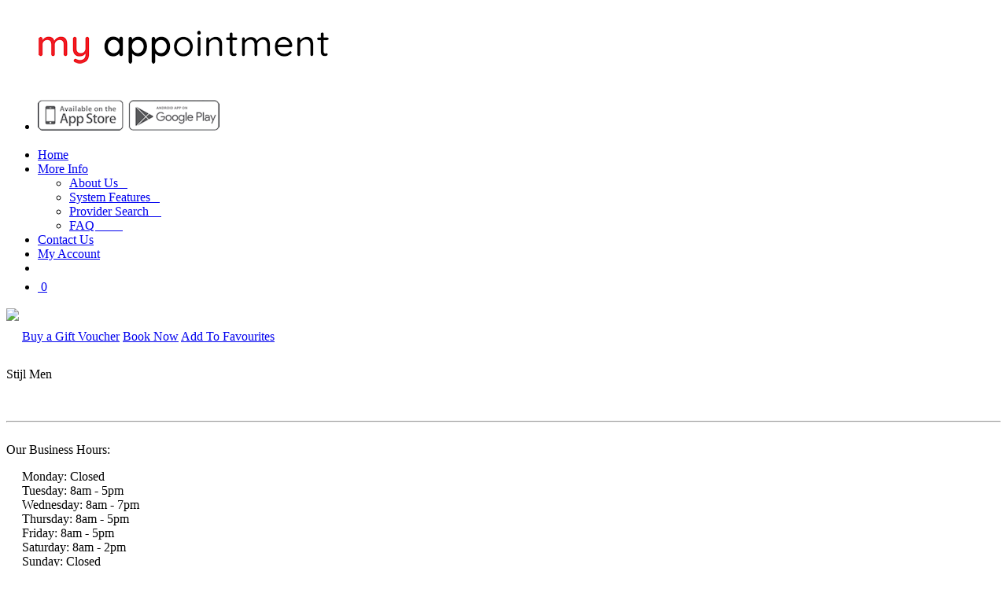

--- FILE ---
content_type: text/html; charset=UTF-8
request_url: https://myappointment.co.za/cgi-bin/myappointment/show.pl?1501070991:search
body_size: 30929
content:
    <!DOCTYPE html>
    <html lang="en"><head>
      <title>My Appointment | Stijl Men | Book appointments online hassle free.</title>
      <meta name="description" content="On My Appointment, you can book appointments at any of our registered businesses hassle free and for free!">
      <meta name="keywords" content="">
      <meta charset="utf-8">
      <meta name = "format-detection" content = "telephone=no">
      <link rel="icon" href="/images/favicon.ico" type="image/x-icon">

      <link rel="stylesheet" href="/css/font-awesome.min.css">
  <link rel="stylesheet" href="/css/fonts.css">

      <link rel="stylesheet" href="/css/grid1.css">
  <link rel="stylesheet" href="/css/style1.css">
  <link rel="stylesheet" href="/css/animate1.css">

      <script type="text/javascript" src="/js/bf_cookie.js"></script>

      <script src="/js/jquery.js"></script>
      <script src="/js/jquery-migrate-1.2.1.js"></script>
          
      <!--[if (gt IE 9)|!(IE)]><!-->
      <script src="/js/wow/wow.min.js"></script>
      <script>
        $(document).ready(function () {
          //----------------WOW ini-----------------
          if ($('html').hasClass('desktop')) {
            new WOW().init();
          }  
          else { $('.wow').css( 'visibility', 'visible' ); } 
        });
      </script>
      <!--<![endif]-->  

      <!--Incrementing result values in text box-->
        <script>
        function Up(aRec,aMax) {
            var elValue = document.getElementById(aRec);
            var intValue = (isNaN(elValue.value) || elValue.value.length < 1) ? 0 : elValue.value;

            if( intValue++ >= aMax )
                alert( "We do not have enough stock to fulfil this order. Please reduce the stock quantity to order.");
            else
                elValue.value = intValue;

            return false;
        }

        function Down(aRec) {
            var elValue = document.getElementById(aRec);
            var intValue = (isNaN(elValue.value) || elValue.value.length < 1) ? 2 : elValue.value;

            if( intValue-- <= 1 ) {
                //alert( "You can't have a Value smaller than 1" );
            }
            else
                elValue.value = intValue;

            return false;
        }

        </script>
        <!--Incrementing result values in text box-->    
        
<!-- Google Tag Manager -->
<script>(function(w,d,s,l,i){w[l]=w[l]||[];w[l].push({'gtm.start':
new Date().getTime(),event:'gtm.js'});var f=d.getElementsByTagName(s)[0],
j=d.createElement(s),dl=l!='dataLayer'?'&l='+l:'';j.async=true;j.src=
'https://www.googletagmanager.com/gtm.js?id='+i+dl;f.parentNode.insertBefore(j,f);
})(window,document,'script','dataLayer','GTM-5ZJD6J7');</script>
<!-- End Google Tag Manager -->
        

        <!-- Facebook Pixel Code -->
        <script>
        !function(f,b,e,v,n,t,s)
        {if(f.fbq)return;n=f.fbq=function(){n.callMethod?
        n.callMethod.apply(n,arguments):n.queue.push(arguments)};
        if(!f._fbq)f._fbq=n;n.push=n;n.loaded=!0;n.version='2.0';
        n.queue=[];t=b.createElement(e);t.async=!0;
        t.src=v;s=b.getElementsByTagName(e)[0];
        s.parentNode.insertBefore(t,s)}(window,document,'script',
        'https://connect.facebook.net/en_US/fbevents.js');
        fbq('init', '2521610518063151'); 
        fbq('track', 'PageView');
        </script>

        <!--add to cart message-->
        <style>
            .alert {
                padding: 20px;
                background-color: #4caf50;
                color: white;
                position: fixed;
                top: 84px;
                right: -6%;
                transform: translateX(-50%);                
                display: none;
                z-index: 9999;
            }

            .closebtn {                
                color: white;                
                float: right;
                font-size: 32px;
                line-height: 26px;
                cursor: pointer;
                transition: 0.3s;
                margin-top: -20px;
                margin-right: -10px;
            }

            .closebtn:hover {
              color: black;
            }
        </style>   
        <!--add to cart message-->
        
        
</head>
<noscript>
<img height="1" width="1" 
src="https://www.facebook.com/tr?id=2521610518063151&ev=PageView
&noscript=1"/>
</noscript>
<!-- End Facebook Pixel Code -->



        <!--DHTML - MAXIMIZE AND MINIMIZE WINDOWS-->
        <!--<script type="text/javascript" src="/js/jquery.min.js"></script>-->
            <script type="text/javascript" src="/js/animatedcollapse.js"></script>
            <script type="text/javascript">
               animatedcollapse.addDiv('myitem1', 'fade=5,speed=500,group=gm,hide=1')
animatedcollapse.addDiv('myitem2', 'fade=5,speed=500,group=gm,hide=1')
animatedcollapse.addDiv('myitem3', 'fade=5,speed=500,group=gm,hide=1')
animatedcollapse.addDiv('myitem4', 'fade=5,speed=500,group=gm,hide=1')
animatedcollapse.addDiv('myitem5', 'fade=5,speed=500,group=gm,hide=1')
animatedcollapse.addDiv('myitem6', 'fade=5,speed=500,group=gm,hide=1')
animatedcollapse.addDiv('myitem7', 'fade=5,speed=500,group=gm,hide=1')
animatedcollapse.addDiv('myitem8', 'fade=5,speed=500,group=gm,hide=1')
animatedcollapse.addDiv('myitem9', 'fade=5,speed=500,group=gm,hide=1')

               animatedcollapse.ontoggle=function($, divobj, state){ 
               }
               animatedcollapse.init()
            function MM_swapImage() { //v3.0
              var i,j=0,x,a=MM_swapImage.arguments; document.MM_sr=new Array; for(i=0;i<(a.length-2);i+=3)
               if ((x=MM_findObj(a[i]))!=null){document.MM_sr[j++]=x; if(!x.oSrc) x.oSrc=x.src; x.src=a[i+2];}
            }
            </script>
         <!--DHTML - MAXIMIZE AND MINIMIZE WINDOWS-->    
    
  

    <body><div class="document-wrapper">
      <!--========================================================
                                HEADER 
      =========================================================-->
      <header id="header">
        <section class="header-top">

          <div class="container"><div class="row">
            <div class="grid_6">
            <!--=======================-->

              <div class="header-top_s2">
                <div class="header-top_s2_s1">
                  <h1><!--<a href="/index.html">-->
                     <img src="/images/logo.png" class="logo">
                     <!--<span>Book Appointments Online</span>	-->
                     <!--</a>--> 
                  </h1>
                </div>

                <div class="header-top_s2_s2">
                  <div id="stuck_container">
                    <div class="stuck_wrapper">
                      <!--#include virtual="/ssi-nav.html"-->
                      	<!--Smart App Banner - Show Mobile App Download (more in footer)-->  

		<meta name="apple-itunes-app" content="app-id=1176844798">
		<meta name="google-play-app" content="app-id=uth.redi.myappointment.app">
	<!--    <meta name="viewport" content="width=device-width, initial-scale=1.0"> -->

		<link rel="stylesheet" href="/css/smart-app-banner.css" type="text/css" media="screen">
		<link rel="apple-touch-icon" href="/images/app-i-store.png">
		<link rel="android-touch-icon" href="/images/app-google-play.png" />

	<!--Smart App Banner-->

           <nav class="nav" id="mynav">            
              <ul class="sf-menu">          
                <li>
                <div class="pconly">
                     <img src="/images/download_app1.png" usemap="#Map">
                        <map name="Map">
                          <area shape="rect" coords="4,5,105,36" href="https://itunes.apple.com/za/app/my-appointment-sa/id1176844798?mt=8" target="_blank" alt="Download Our Mobile App on the App Store" title="Download Our Mobile App on the App Store">
                          <area shape="rect" coords="119,4,228,35" href="https://play.google.com/store/apps/details?id=uth.redi.myappointment.app" target="_blank" alt="Download Our Mobile App on the Play Store" title="Download Our Mobile App on the Play Store">
                        </map>
                  </div>
                
                </li>
                
                <span class="sf-menu" data-type="navbar" style="margin-top: 12px; margin-left: 20px;">  
                <li><a href="/">Home</a></li>
                <li><a href="#">More Info</a>
                  <ul>                    
                     <li><a href="/aboutus.html">About Us&nbsp;&nbsp;&nbsp;</a></li>
                     <li><a href="/features.html">System Features&nbsp;&nbsp;&nbsp;</a></li>
                     <li><a href="/search.html">Provider Search &nbsp;&nbsp;&nbsp;</a></li>
                     <li><a href="/faq.html">FAQ&nbsp;&nbsp;&nbsp;&nbsp;&nbsp;&nbsp;&nbsp;&nbsp;&nbsp;</a></li>                     
                   </ul>
                </li>                
                <li><a href="/contactus.html">Contact Us</a></li>
                <li><a href="/login.html">My Account</a>                
                    <!--<ul>
                     <li>
                      <div name="frmLogin" id="frmLogin"></div>
                      <script type="text/javascript">
                        checkCookie("frmLogin");	  
                      </script>  
                      
                     </li>
                   </ul>-->   
                </li>   
                <li>
                   <a href="/search.html" Alt="Search"><span class="fa fa-search"></span></a>
                </li>
                <li>
                  <!--#EXEC CMD="/usr/local/httpd/cgi-bin/myappointment/showcartsummary.pl" -->
                  <a href="/cgi-bin/myappointment/showbasket.pl" Alt="Show Cart"><span class="fa fa-shopping-cart" style="font-size:23px"></span>&nbsp;<span class="numberCircle" id="numberCircle">0</span></a>
                </li>                    
                </span>
              </ul>
           </nav>
		            
                        
                    </div>
                  </div>
                </div>
              </div>
            <!--=======================-->
            </div>
          </div></div>

        </section>     
      </header>
      <!--========================================================
                                CONTENT 
      =========================================================-->
     
     <article class="super-box bg under" style="background: #FFFFFF url('https://myappointment.co.za/uploadedimages/large/1501070991_4.jpg') no-repeat;">
        <div class="container client-banner"><div class="row">
            <div class="grid_6">
            <!--=======================-->
			 <div class="grid_3">			
				  <div class="block-1 wow">
					<img src="/uploadedimages/large/1501070991_1.jpg" class="over">
				  </div>  
			 </div> 
		     <div class="grid_3">	
               <span style="right:10%;" class="over1">
                
                     <span class="myheading" style="font-size:24px; color: #FFFFFF; margin-right:20px"></span>
                
                     
                    <a href="/cgi-bin/myappointment/load.pl?giftvoucher:1501070991" class="btn3 btn__hover" style="margin-bottom:5px;">Buy a Gift Voucher</a> 
                    
                
                     <a href="/cgi-bin/myappointment/makeappt.pl?1501070991::search" class="btn3 btn__hover" style="margin-bottom:5px;">Book Now</a> 

                     <a href="/cgi-bin/myappointment/addfavourite.pl?1501070991" class="btn3 btn__hover" style="margin-bottom:5px;">Add To Favourites</a>
                </span>
                
              </div>
            <!--=======================-->
            </div>
          </div></div>
      </article> 
     
     
    <!-- <section id="content">
      
         <div class="bg-shadow1">
            <img src="images/bg1.jpg" alt="" class="under"/> 
            <img src="http://myappointment.co.za/uploadedimages/large/1383127981_1.jpg" class="over"> 
            
            <span style="float:right;" class="over1">
                 <a href="/cgi-bin/myappointment/makeappt.pl?1501070991::search" class="btn2 btn__hover" style="margin-bottom:5px;">Book Now</a> 
                 
                 <a href="/cgi-bin/myappointment/addfavourite.pl?1501070991" class="btn2 btn__hover" style="margin-bottom:5px;">Add To Favourites</a>
                                                         
             </span>
            
         </div>      
      
      </section>-->
   
   
     
      <section id="content">
    <article class="super-box">
      <div class="container">
        <div class="row">
          <div class="grid_4">
          <!--=======================-->
                    
					<br>
					 <div class="subtitle text-1" style="margin-top:10px;">   
						Stijl Men
					 </div>  

					<div class="wow fadeIn" style="margin-left:20px;">
						<p>
						  <br>
						</p>
					</div>	

					<hr>

					<div class="grid_2">
							<!--=======================-->              
							   <br>
								<div class="subtitle text-1">                           
								   Our Business Hours:
								</div>   
								<div style="margin-left:20px;">
								   <p>
								   Monday: Closed<br>Tuesday: 8am - 5pm<br>Wednesday: 8am - 7pm<br>Thursday: 8am - 5pm<br>Friday: 8am - 5pm<br>Saturday: 8am - 2pm<br>Sunday: Closed<br>
								   </p>
								</div>

							<!--=======================-->
					</div>

					<div class="grid_2">
							<!--=======================-->              
							<br>    
								<div class="subtitle text-1">                           
								   Contact Us: 
								</div>
								<div style="margin-left:20px;">
								   <p>
									 <strong>Address:</strong><br>712 Jacqueline Drive Garsfontein <br>@ Stijl Pretoria<br><br><strong>Tel:</strong> 012 003 1555<br><b>Tel:</b> 061 883 7711<br> <br>									 
									 <a href="/cgi-bin/myappointment/makeappt.pl?1501070991::search" class="btn btn__hover" style="margin-bottom:5px; color:#FFFFFF">Book Now</a>
								   </p>
								</div>   

							<!--=======================-->
					 </div>
             
             <div class="row">
               <div class="grid_4">
             
                     <hr>
                     <br>
                      <div class="grid_2">
                        <center>
                           <img src="/uploadedimages/large/1501070991_2.jpg" class="shadow"> 
                           <br><br>
                        </center>   
                      </div>      
                      <div class="grid_2">
                         <center>
                             <img src="/uploadedimages/large/1501070991_3.jpg" class="shadow"> 
                             <br><br>                             
                         </center>     
                      </div>  
                </div>                                  
              </div> 
                
          
              
          <div class="row" style="margin-top: 12px;">
             <div class="grid_6">
                   <br>
                   <br>
                    
                 <a name="shop"></a>
              </div>
          </div> 
          
          <!--=======================-->
          </div>
          <div class="grid_2">
          <!--=======================-->
               
               <br>
               <div class="Xblock-4-1_s2 Xmaxheight content-box1">  
                     
						 <div --HIDE-->
							<div class="subtitle text-1">                           
							   Our Services Include:
							</div>
							<p>Click on the service name below to view itemised list</p>
							<br>
						 </div>		

						 <div --FONTSIZE-->
						  <div style="padding-top:3px;"><a href="javascript:animatedcollapse.toggle('myitem1')"><img src="/images/arrow2.gif" title="Show / Hide 01 Hair" border="0" align="absmiddle" style="padding-top:5px;"/><b><u>01 Hair</u></b></a><br> <div id="myitem1" style="padding-left:25px; padding-top:3px;">- 1 - Dermabrasion Treatment (R550)<br>- 1 - Kids Cut under 7 years (R150)<br>- 10 - Long to Short Makeover (R410)<br>- 2 - Scholar Hair Cut (R180)<br>- 3 - Scholar Skinfade (R240)<br>- 4 - Student Haircut (R220)<br>- 5 - Student Skinfade (R260)<br>- 6 - Hair Cut & Wash (R280)<br>- 7 - Skinfade Haircut (R300)<br>- 8 - Buzz Cut (one length (R200)<br>- 9 - Clean Shave Hair (R300)<br>- Wash & Style<br><br></div></div><div style="padding-top:3px;"><a href="javascript:animatedcollapse.toggle('myitem2')"><img src="/images/arrow2.gif" title="Show / Hide 07 Beard" border="0" align="absmiddle" style="padding-top:5px;"/><b><u>07 Beard</u></b></a><br> <div id="myitem2" style="padding-left:25px; padding-top:3px;">- 1 - Clipper Beard Trim (R150)<br>- 2 - Blade Beard Trim (R200)<br>- 3 - Clean Shave Beard (R290)<br>- 4 - Beard Colour Short (R250)<br>- 5 - Beard Colour Med (R300)<br>- 6 - Beard Treatment (R380)<br><br></div></div><div style="padding-top:3px;"><a href="javascript:animatedcollapse.toggle('myitem3')"><img src="/images/arrow2.gif" title="Show / Hide 08 Basin Treatment" border="0" align="absmiddle" style="padding-top:5px;"/><b><u>08 Basin Treatment</u></b></a><br> <div id="myitem3" style="padding-left:25px; padding-top:3px;">- 1 - Selfwarming Treatment (R300)<br>- 2 - 10min head massage (R60)<br>- 3 - 15min head massage (R80)<br>- 4 - 20min head massage (R120)<br>- 5 - 25min head massage (R140)<br><br></div></div><div style="padding-top:3px;"><a href="javascript:animatedcollapse.toggle('myitem4')"><img src="/images/arrow2.gif" title="Show / Hide 12 In Chair Treatment - General" border="0" align="absmiddle" style="padding-top:5px;"/><b><u>12 In Chair Treatment - General</u></b></a><br> <div id="myitem4" style="padding-left:25px; padding-top:3px;">- 1 - Wax Only (R90)<br>- 2 - Waxing Brow Ear and Nose (R150)<br>- 3 - Wax shape and Tint (R200)<br>- 4 - Threading (R120)<br>- 5 - Express Facial in Chair (R350)<br>- 6 - Hot Treatment Luxury R400)<br><br></div></div><div style="padding-top:3px;"><a href="javascript:animatedcollapse.toggle('myitem5')"><img src="/images/arrow2.gif" title="Show / Hide 13 Specialised" border="0" align="absmiddle" style="padding-top:5px;"/><b><u>13 Specialised</u></b></a><br> <div id="myitem5" style="padding-left:25px; padding-top:3px;">- 1 - Botox Treatment Short (R350)<br>- 2 - Botox Treatment Long (R450)<br>- 3 - Bleach (R550)<br><br></div></div><div style="padding-top:3px;"><a href="javascript:animatedcollapse.toggle('myitem6')"><img src="/images/arrow2.gif" title="Show / Hide 14 VIP" border="0" align="absmiddle" style="padding-top:5px;"/><b><u>14 VIP</u></b></a><br> <div id="myitem6" style="padding-left:25px; padding-top:3px;">- 1 - VIP MINI (R480)<br>- 2 - VIP FULL (R790)<br><br></div></div><div style="padding-top:3px;"><a href="javascript:animatedcollapse.toggle('myitem7')"><img src="/images/arrow2.gif" title="Show / Hide 15 Hair Colour" border="0" align="absmiddle" style="padding-top:5px;"/><b><u>15 Hair Colour</u></b></a><br> <div id="myitem7" style="padding-left:25px; padding-top:3px;">- 1 - Hair Colour - per 20ml (R345)<br><br></div></div><div style="padding-top:3px;"><a href="javascript:animatedcollapse.toggle('myitem8')"><img src="/images/arrow2.gif" title="Show / Hide 16 Hair Colour" border="0" align="absmiddle" style="padding-top:5px;"/><b><u>16 Hair Colour</u></b></a><br> <div id="myitem8" style="padding-left:25px; padding-top:3px;">- 2 - Hair Colour Per Foil (R45)<br><br></div></div><div style="padding-top:3px;"><a href="javascript:animatedcollapse.toggle('myitem9')"><img src="/images/arrow2.gif" title="Show / Hide Beauty" border="0" align="absmiddle" style="padding-top:5px;"/><b><u>Beauty</u></b></a><br> <div id="myitem9" style="padding-left:25px; padding-top:3px;">- 1 - Normal Facial (R850)<br>- 10 - Feet & Leg Massage (R250)<br>- 11 - Hand & Arm Massage (R350)<br>- 12 - Back Neck & Shoulder 30min (R320)<br>- 13 - Back Neck & Shoulder 45min (R470)<br>- 14 - Full Deep Tissue Massage (R680)<br>- 15 - Full Body Relaxation (R620)<br>- 16 - Hot Stone Massage (R540)<br>- 17 - Back Wax (R340)<br>- 18 - Chest Wax (R340)<br>- 19 - Stomach Wax (R300)<br>- 2 - Facial Anti Aging/Vit C (R450)<br>- 20 - Back Chest & Stomach Wax (R620)<br>- 21 - Half Leg Wax (R310)<br>- 22 - Full Leg Wax (R340)<br>- 23 - Half Arm Wax (R210)<br>- 24 - Full Arm Wax (R280)<br>- 25 - Underarm Wax (R210)<br>- 3 - Facial Hydrate (R350)<br>- 4 - Deep Clean Facial (R850)<br>- 5 - Chemical Peels (R800)<br>- 6 - Acne Facial (R900)<br>- 7 - LED Light Therapy (R450)<br>- 8 - Facial Massage in Chair (R350)<br>- 9 - Indian Head Massage (R250)<br></div></div>
						 </div>
					                         
                        <br>
                        <center><a href="/cgi-bin/myappointment/makeappt.pl?1501070991::search" class="btn btn__hover" style="margin-bottom:5px;">Book Now</a> 
                        
                        <!--
                        &nbsp;&nbsp;
                        <a href="#shop" class="btn btn__hover" style="margin-bottom:5px; color:#FFFFFF">Shop Online</a>      
                        -->
                            
                        </center>
                        <br>
                        <hr>
                       
						 <div --HIDE--> 
							<div class="subtitle text-1">                         
							   Our Friendly Staff:
							</div>
							<p>Our friendly and professional staff have all the skills you require.</p>
							<br>                    
							<table width=100% class="nostripes"><tr><td width=40%><strong>Megan</strong></td><td width=60%>&nbsp;&nbsp;&nbsp;[ Barber ]</td></tr><tr><td width=40%><strong>Regan</strong></td><td width=60%>&nbsp;&nbsp;&nbsp;[ Barber ]</td></tr><tr><td width=40%><strong>Cheeze</strong></td><td width=60%>&nbsp;&nbsp;&nbsp;[ Barber ]</td></tr><tr><td width=40%><strong>Wesley</strong></td><td width=60%>&nbsp;&nbsp;&nbsp;[ Barber ]</td></tr></table> 


							<br>
							<center><a href="/cgi-bin/myappointment/makeappt.pl?1501070991::search" class="btn btn__hover" style="margin-bottom:5px;">Book Now</a> </center>
							<br>
						 </div>	
                      
                        <br>
               
            </div>
          <!--=======================-->
           
          </div>
        </div>
      </div>
    </article>
  </section>

   <!--
          <section id="shop">
            <article class="super-box">
              <div class="container">
                <div class="row">

                    <div class="grid_6">

                        <div class="alert" id="success-alert">
                          <span class="closebtn" onclick="this.parentElement.style.display='none';">&times;</span> 
                            <center>
                              <strong>Added to cart.</strong><br><br><a class="btn2 btn__hover flatten" href="/cgi-bin/myappointment/showbasket.pl">View Your Cart.</a>
                            </center>    
                        </div>                        
                    
                        
                       <div class="Xblock-4-1_s2 Xmaxheight content-box"> 
                          <br><br>
                           <div class="subtitle text-1">                       
                               Shop Online  
                            
                               -->   
                                  
                                   <!--floating search button-->
                                   <!--<form id="Xmyform" action="/cgi-bin/myappointment/show.pl?1501070991:search#shop"  method="post">
                                       
                                           <div class="search_bar input-icons">
                                             <i class="fa fa-search icon" onClick="document.getElementById('search').style.display = 'inline'; document.getElementById('search').focus();"></i>   
                                            <div class="mysearch">  
                                             <input class="input-field" name="search" type="text" id="search" value="" placeholder="Search Products..."/>
                                            </div>    
                                           </div>   
                                        
                                   </form> -->
                                   <!--floating search button-->
                      <!--              
                           </div>  
                          Choose a brand below to filter your search: <br><br>--CATEGORIES--<br>
                              <form id="myform" action="/cgi-bin/myappointment/show.pl?1501070991:search#shop"  method="post">
                                      <div class="Xmysearch">  
                                       <input class="input-field" name="search" type="text" id="search" value="" placeholder="Search Products..."/ style="width: 235px; text-align:left;">
                                          <span class="fa fa-search searchicon" onClick="document.getElementById('myform').submit();"></span> 
                                      </div>    
                               </form> 
                           <hr>
                           --SHOP--
                           
                       </div> 
                    </div>          
                 </div>    
               </div>      
            </article>
          </section>      
  -->
        
        
  <article class="super-box">
          <div class="container"><div class="row">
             <p>&nbsp;</p>
          </div></div>
        </article>

      <article class="super-box bg bg-img-3" data-stellar-background-ratio="-0.1">
        <div class="container"><div class="row">
            <div class="grid_6">
            <!--=======================-->
              <div class="block-1 wow zoomInUp">
                <div class="block-1_s1 text-3">Book Appointments Online</div>
                <div class="block-1_s2 text-1">The ultimate booking APP for all your health, beauty and luxury brands.</div>
                <a id="ReadMoreBtn" href="/aboutus.html" class="btn btn__hover">More Info</a>
              </div>
            <!--=======================-->
            </div>
          </div></div>
      </article> 
      
     <!--========================================================
                                FOOTER 
      =========================================================-->  
      <!--#include virtual="/ssi-footer1.html"-->
      
<div class="footer1" style="bottom: 0;">
  <footer id="footer">
    <section>
      <div class="container">
        <div class="row" style="padding-top: 10px; padding-bottom: 10px;">

          <!--=======================-->  
            <div class="grid_1">
             	
             	<!--<a href="/clientlogin.html" class="btn2 btn__hover">Service Provider Portal</a>-->
             
             </div>
			 
			  <div class="grid_3">
			  <ul class="fblock-1">
                 <div class="Xfblock-1_s1 copyright"><a href="/salon-index.html">MyAppointment &copy; <span id="copyright-year"> 2099</span></a>  | <a href="/termsofuse.html">Terms Of Use</a> | <a href="/privacynotice.html">Privacy Notice</a><br></div>
			  </ul>	 
             </div>
             
             <div class="grid_2">
                
                  <ul class="fblock-1_s2">
                    <li><a href="https://itunes.apple.com/za/app/my-appointment-sa/id1176844798?mt=8" target="_blank"><span class="fa fa-apple" title="Download Our Mobile App on the App Store"></span></a></li>
                    <li><a href="https://play.google.com/store/apps/details?id=uth.redi.myappointment.app" target="_blank"><span class="fa fa-android" title="Download Our Mobile App on the Play Store"></span></a></li>                    
                    <li><a href="https://www.facebook.com/myappointment.co.za" target="_blank"><span class="fa fa-facebook-square"></span></a></li>
                    <li><a href="https://twitter.com/My_Appointment" target="_blank"><span class="fa fa-twitter-square"></span></a></li>
                    <!--<li><a href="#"><span class="fa fa-google-plus-square"></span></a></li>-->
                    <!--<li><a href="https://www.youtube.com/xxxx" target="_blank"><span class="fa fa-youtube-square"></span></a></li>-->
                    <li><a href="https://www.instagram.com/myappointment/" target="_blank"><span class="fa fa-instagram"></span></a></li>
                  </ul>
           
           </div>
   
          <!--=======================-->

        </div>
      </div>
      
    </section>
  </footer>
  
  <!--Smart App Banner - Show Mobile App Download (more in nav)-->  
	<script src="/js/smart-app-banner.js"></script>
        <script type="text/javascript">
          new SmartBanner({
              daysHidden: 0,   // days to hide banner after close button is clicked (defaults to 15)
              daysReminder: 0, // days to hide banner after "VIEW" button is clicked (defaults to 90)
              appStoreLanguage: 'us', // language code for the App Store (defaults to user's browser language)
              title: 'Download Our App Today...',
              author: 'My Appointment SA',
              button: 'OPEN',
              store: {
                  ios: 'On the App Store',
                  android: 'In Google Play',
                  windows: 'In Windows store'
              },
              price: {
                  ios: 'FREE',
                  android: 'FREE',
                  windows: 'FREE'
              }
              //, theme: 'android' // put platform type ('ios', 'android', etc.) here to force single theme on all device
              // , icon: '' // full path to icon image if not using website icon image
              //, force: '' // Uncomment for platform emulation
          });
        </script>  
<!--Smart App Banner-->
</div>
<!-- Global Mailform Output-->
    <div class="snackbars" id="form-output-global"></div>
      <script src="/js/script.js"></script>

  </div>
</body>
</html>
